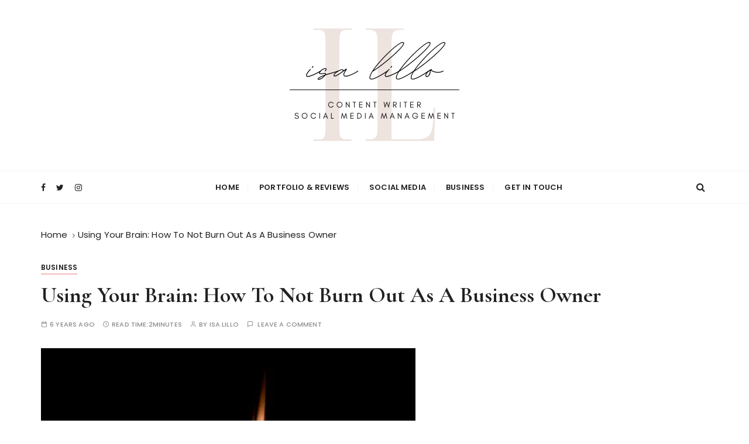

--- FILE ---
content_type: text/html; charset=UTF-8
request_url: https://www.isalillo.com/using-your-brain-how-to-not-burn-out-as-a-business-owner/
body_size: 14477
content:
<!doctype html>
<html lang="en-GB">
<head>
	<meta charset="UTF-8">
	<meta name="viewport" content="width=device-width, initial-scale=1">
	<link rel="profile" href="https://gmpg.org/xfn/11">
	<meta name="verify-admitad" content="e7b6ea5179" />
	<meta name='robots' content='index, follow, max-image-preview:large, max-snippet:-1, max-video-preview:-1' />
	<style>img:is([sizes="auto" i], [sizes^="auto," i]) { contain-intrinsic-size: 3000px 1500px }</style>
	<!-- Jetpack Site Verification Tags -->
<meta name="google-site-verification" content="9xg06JtYQySmQP2Iw5yRYFQxmZWfXv0m3eIVWZEZ_k4" />

	<!-- This site is optimized with the Yoast SEO plugin v24.9 - https://yoast.com/wordpress/plugins/seo/ -->
	<title>Using Your Brain: How To Not Burn Out As A Business Owner &#8902; Isa Lillo</title>
	<meta name="description" content="Owning a business is one of the most significant achievements that anyone can have. Let’s look at the ways that you can prevent yourself from burning out as a new business owner." />
	<link rel="canonical" href="https://www.isalillo.com/using-your-brain-how-to-not-burn-out-as-a-business-owner/" />
	<meta property="og:locale" content="en_GB" />
	<meta property="og:type" content="article" />
	<meta property="og:title" content="Using Your Brain: How To Not Burn Out As A Business Owner &#8902; Isa Lillo" />
	<meta property="og:description" content="Owning a business is one of the most significant achievements that anyone can have. Let’s look at the ways that you can prevent yourself from burning out as a new business owner." />
	<meta property="og:url" content="https://www.isalillo.com/using-your-brain-how-to-not-burn-out-as-a-business-owner/" />
	<meta property="og:site_name" content="Isa Lillo" />
	<meta property="article:published_time" content="2019-12-17T13:30:06+00:00" />
	<meta property="article:modified_time" content="2019-12-17T13:30:14+00:00" />
	<meta property="og:image" content="https://i0.wp.com/www.isalillo.com/wp-content/uploads/2019/12/wood-fire-hot-glow-21462.jpg?fit=640%2C444&ssl=1" />
	<meta property="og:image:width" content="640" />
	<meta property="og:image:height" content="444" />
	<meta property="og:image:type" content="image/jpeg" />
	<meta name="author" content="Isa Lillo" />
	<meta name="twitter:card" content="summary_large_image" />
	<meta name="twitter:label1" content="Written by" />
	<meta name="twitter:data1" content="Isa Lillo" />
	<meta name="twitter:label2" content="Estimated reading time" />
	<meta name="twitter:data2" content="3 minutes" />
	<script type="application/ld+json" class="yoast-schema-graph">{"@context":"https://schema.org","@graph":[{"@type":"Article","@id":"https://www.isalillo.com/using-your-brain-how-to-not-burn-out-as-a-business-owner/#article","isPartOf":{"@id":"https://www.isalillo.com/using-your-brain-how-to-not-burn-out-as-a-business-owner/"},"author":{"name":"Isa Lillo","@id":"https://www.isalillo.com/#/schema/person/fa40ef0e938e88dfdc5f95dab92546bc"},"headline":"Using Your Brain: How To Not Burn Out As A Business Owner","datePublished":"2019-12-17T13:30:06+00:00","dateModified":"2019-12-17T13:30:14+00:00","mainEntityOfPage":{"@id":"https://www.isalillo.com/using-your-brain-how-to-not-burn-out-as-a-business-owner/"},"wordCount":546,"commentCount":0,"publisher":{"@id":"https://www.isalillo.com/#/schema/person/fa40ef0e938e88dfdc5f95dab92546bc"},"image":{"@id":"https://www.isalillo.com/using-your-brain-how-to-not-burn-out-as-a-business-owner/#primaryimage"},"thumbnailUrl":"https://i0.wp.com/www.isalillo.com/wp-content/uploads/2019/12/wood-fire-hot-glow-21462.jpg?fit=640%2C444&ssl=1","articleSection":["Business"],"inLanguage":"en-GB","potentialAction":[{"@type":"CommentAction","name":"Comment","target":["https://www.isalillo.com/using-your-brain-how-to-not-burn-out-as-a-business-owner/#respond"]}]},{"@type":"WebPage","@id":"https://www.isalillo.com/using-your-brain-how-to-not-burn-out-as-a-business-owner/","url":"https://www.isalillo.com/using-your-brain-how-to-not-burn-out-as-a-business-owner/","name":"Using Your Brain: How To Not Burn Out As A Business Owner &#8902; Isa Lillo","isPartOf":{"@id":"https://www.isalillo.com/#website"},"primaryImageOfPage":{"@id":"https://www.isalillo.com/using-your-brain-how-to-not-burn-out-as-a-business-owner/#primaryimage"},"image":{"@id":"https://www.isalillo.com/using-your-brain-how-to-not-burn-out-as-a-business-owner/#primaryimage"},"thumbnailUrl":"https://i0.wp.com/www.isalillo.com/wp-content/uploads/2019/12/wood-fire-hot-glow-21462.jpg?fit=640%2C444&ssl=1","datePublished":"2019-12-17T13:30:06+00:00","dateModified":"2019-12-17T13:30:14+00:00","description":"Owning a business is one of the most significant achievements that anyone can have. Let’s look at the ways that you can prevent yourself from burning out as a new business owner.","breadcrumb":{"@id":"https://www.isalillo.com/using-your-brain-how-to-not-burn-out-as-a-business-owner/#breadcrumb"},"inLanguage":"en-GB","potentialAction":[{"@type":"ReadAction","target":["https://www.isalillo.com/using-your-brain-how-to-not-burn-out-as-a-business-owner/"]}]},{"@type":"ImageObject","inLanguage":"en-GB","@id":"https://www.isalillo.com/using-your-brain-how-to-not-burn-out-as-a-business-owner/#primaryimage","url":"https://i0.wp.com/www.isalillo.com/wp-content/uploads/2019/12/wood-fire-hot-glow-21462.jpg?fit=640%2C444&ssl=1","contentUrl":"https://i0.wp.com/www.isalillo.com/wp-content/uploads/2019/12/wood-fire-hot-glow-21462.jpg?fit=640%2C444&ssl=1","width":640,"height":444},{"@type":"BreadcrumbList","@id":"https://www.isalillo.com/using-your-brain-how-to-not-burn-out-as-a-business-owner/#breadcrumb","itemListElement":[{"@type":"ListItem","position":1,"name":"Home","item":"https://www.isalillo.com/"},{"@type":"ListItem","position":2,"name":"Blog","item":"https://www.isalillo.com/blog/"},{"@type":"ListItem","position":3,"name":"Using Your Brain: How To Not Burn Out As A Business Owner"}]},{"@type":"WebSite","@id":"https://www.isalillo.com/#website","url":"https://www.isalillo.com/","name":"Isa Lillo","description":"SEO, Social Media Marketing, Business &amp; much more...","publisher":{"@id":"https://www.isalillo.com/#/schema/person/fa40ef0e938e88dfdc5f95dab92546bc"},"potentialAction":[{"@type":"SearchAction","target":{"@type":"EntryPoint","urlTemplate":"https://www.isalillo.com/?s={search_term_string}"},"query-input":{"@type":"PropertyValueSpecification","valueRequired":true,"valueName":"search_term_string"}}],"inLanguage":"en-GB"},{"@type":["Person","Organization"],"@id":"https://www.isalillo.com/#/schema/person/fa40ef0e938e88dfdc5f95dab92546bc","name":"Isa Lillo","image":{"@type":"ImageObject","inLanguage":"en-GB","@id":"https://www.isalillo.com/#/schema/person/image/","url":"https://i0.wp.com/www.isalillo.com/wp-content/uploads/2023/02/cropped-logo-isa-lillo.png?fit=500%2C252&ssl=1","contentUrl":"https://i0.wp.com/www.isalillo.com/wp-content/uploads/2023/02/cropped-logo-isa-lillo.png?fit=500%2C252&ssl=1","width":500,"height":252,"caption":"Isa Lillo"},"logo":{"@id":"https://www.isalillo.com/#/schema/person/image/"},"description":"Hello!"}]}</script>
	<!-- / Yoast SEO plugin. -->


<link rel='dns-prefetch' href='//secure.gravatar.com' />
<link rel='dns-prefetch' href='//stats.wp.com' />
<link rel='dns-prefetch' href='//fonts.googleapis.com' />
<link rel='dns-prefetch' href='//v0.wordpress.com' />
<link rel='preconnect' href='//i0.wp.com' />
<link rel='preconnect' href='//c0.wp.com' />
<link rel="alternate" type="application/rss+xml" title="Isa Lillo &raquo; Feed" href="https://www.isalillo.com/feed/" />
<link rel="alternate" type="application/rss+xml" title="Isa Lillo &raquo; Comments Feed" href="https://www.isalillo.com/comments/feed/" />
<link rel="alternate" type="application/rss+xml" title="Isa Lillo &raquo; Using Your Brain: How To Not Burn Out As A Business Owner Comments Feed" href="https://www.isalillo.com/using-your-brain-how-to-not-burn-out-as-a-business-owner/feed/" />
<script type="text/javascript">
/* <![CDATA[ */
window._wpemojiSettings = {"baseUrl":"https:\/\/s.w.org\/images\/core\/emoji\/15.0.3\/72x72\/","ext":".png","svgUrl":"https:\/\/s.w.org\/images\/core\/emoji\/15.0.3\/svg\/","svgExt":".svg","source":{"concatemoji":"https:\/\/www.isalillo.com\/wp-includes\/js\/wp-emoji-release.min.js?ver=6.7.1"}};
/*! This file is auto-generated */
!function(i,n){var o,s,e;function c(e){try{var t={supportTests:e,timestamp:(new Date).valueOf()};sessionStorage.setItem(o,JSON.stringify(t))}catch(e){}}function p(e,t,n){e.clearRect(0,0,e.canvas.width,e.canvas.height),e.fillText(t,0,0);var t=new Uint32Array(e.getImageData(0,0,e.canvas.width,e.canvas.height).data),r=(e.clearRect(0,0,e.canvas.width,e.canvas.height),e.fillText(n,0,0),new Uint32Array(e.getImageData(0,0,e.canvas.width,e.canvas.height).data));return t.every(function(e,t){return e===r[t]})}function u(e,t,n){switch(t){case"flag":return n(e,"\ud83c\udff3\ufe0f\u200d\u26a7\ufe0f","\ud83c\udff3\ufe0f\u200b\u26a7\ufe0f")?!1:!n(e,"\ud83c\uddfa\ud83c\uddf3","\ud83c\uddfa\u200b\ud83c\uddf3")&&!n(e,"\ud83c\udff4\udb40\udc67\udb40\udc62\udb40\udc65\udb40\udc6e\udb40\udc67\udb40\udc7f","\ud83c\udff4\u200b\udb40\udc67\u200b\udb40\udc62\u200b\udb40\udc65\u200b\udb40\udc6e\u200b\udb40\udc67\u200b\udb40\udc7f");case"emoji":return!n(e,"\ud83d\udc26\u200d\u2b1b","\ud83d\udc26\u200b\u2b1b")}return!1}function f(e,t,n){var r="undefined"!=typeof WorkerGlobalScope&&self instanceof WorkerGlobalScope?new OffscreenCanvas(300,150):i.createElement("canvas"),a=r.getContext("2d",{willReadFrequently:!0}),o=(a.textBaseline="top",a.font="600 32px Arial",{});return e.forEach(function(e){o[e]=t(a,e,n)}),o}function t(e){var t=i.createElement("script");t.src=e,t.defer=!0,i.head.appendChild(t)}"undefined"!=typeof Promise&&(o="wpEmojiSettingsSupports",s=["flag","emoji"],n.supports={everything:!0,everythingExceptFlag:!0},e=new Promise(function(e){i.addEventListener("DOMContentLoaded",e,{once:!0})}),new Promise(function(t){var n=function(){try{var e=JSON.parse(sessionStorage.getItem(o));if("object"==typeof e&&"number"==typeof e.timestamp&&(new Date).valueOf()<e.timestamp+604800&&"object"==typeof e.supportTests)return e.supportTests}catch(e){}return null}();if(!n){if("undefined"!=typeof Worker&&"undefined"!=typeof OffscreenCanvas&&"undefined"!=typeof URL&&URL.createObjectURL&&"undefined"!=typeof Blob)try{var e="postMessage("+f.toString()+"("+[JSON.stringify(s),u.toString(),p.toString()].join(",")+"));",r=new Blob([e],{type:"text/javascript"}),a=new Worker(URL.createObjectURL(r),{name:"wpTestEmojiSupports"});return void(a.onmessage=function(e){c(n=e.data),a.terminate(),t(n)})}catch(e){}c(n=f(s,u,p))}t(n)}).then(function(e){for(var t in e)n.supports[t]=e[t],n.supports.everything=n.supports.everything&&n.supports[t],"flag"!==t&&(n.supports.everythingExceptFlag=n.supports.everythingExceptFlag&&n.supports[t]);n.supports.everythingExceptFlag=n.supports.everythingExceptFlag&&!n.supports.flag,n.DOMReady=!1,n.readyCallback=function(){n.DOMReady=!0}}).then(function(){return e}).then(function(){var e;n.supports.everything||(n.readyCallback(),(e=n.source||{}).concatemoji?t(e.concatemoji):e.wpemoji&&e.twemoji&&(t(e.twemoji),t(e.wpemoji)))}))}((window,document),window._wpemojiSettings);
/* ]]> */
</script>
<style id='wp-emoji-styles-inline-css' type='text/css'>

	img.wp-smiley, img.emoji {
		display: inline !important;
		border: none !important;
		box-shadow: none !important;
		height: 1em !important;
		width: 1em !important;
		margin: 0 0.07em !important;
		vertical-align: -0.1em !important;
		background: none !important;
		padding: 0 !important;
	}
</style>
<link rel='stylesheet' id='wp-block-library-css' href='https://c0.wp.com/c/6.7.1/wp-includes/css/dist/block-library/style.min.css' type='text/css' media='all' />
<style id='wp-block-library-theme-inline-css' type='text/css'>
.wp-block-audio :where(figcaption){color:#555;font-size:13px;text-align:center}.is-dark-theme .wp-block-audio :where(figcaption){color:#ffffffa6}.wp-block-audio{margin:0 0 1em}.wp-block-code{border:1px solid #ccc;border-radius:4px;font-family:Menlo,Consolas,monaco,monospace;padding:.8em 1em}.wp-block-embed :where(figcaption){color:#555;font-size:13px;text-align:center}.is-dark-theme .wp-block-embed :where(figcaption){color:#ffffffa6}.wp-block-embed{margin:0 0 1em}.blocks-gallery-caption{color:#555;font-size:13px;text-align:center}.is-dark-theme .blocks-gallery-caption{color:#ffffffa6}:root :where(.wp-block-image figcaption){color:#555;font-size:13px;text-align:center}.is-dark-theme :root :where(.wp-block-image figcaption){color:#ffffffa6}.wp-block-image{margin:0 0 1em}.wp-block-pullquote{border-bottom:4px solid;border-top:4px solid;color:currentColor;margin-bottom:1.75em}.wp-block-pullquote cite,.wp-block-pullquote footer,.wp-block-pullquote__citation{color:currentColor;font-size:.8125em;font-style:normal;text-transform:uppercase}.wp-block-quote{border-left:.25em solid;margin:0 0 1.75em;padding-left:1em}.wp-block-quote cite,.wp-block-quote footer{color:currentColor;font-size:.8125em;font-style:normal;position:relative}.wp-block-quote:where(.has-text-align-right){border-left:none;border-right:.25em solid;padding-left:0;padding-right:1em}.wp-block-quote:where(.has-text-align-center){border:none;padding-left:0}.wp-block-quote.is-large,.wp-block-quote.is-style-large,.wp-block-quote:where(.is-style-plain){border:none}.wp-block-search .wp-block-search__label{font-weight:700}.wp-block-search__button{border:1px solid #ccc;padding:.375em .625em}:where(.wp-block-group.has-background){padding:1.25em 2.375em}.wp-block-separator.has-css-opacity{opacity:.4}.wp-block-separator{border:none;border-bottom:2px solid;margin-left:auto;margin-right:auto}.wp-block-separator.has-alpha-channel-opacity{opacity:1}.wp-block-separator:not(.is-style-wide):not(.is-style-dots){width:100px}.wp-block-separator.has-background:not(.is-style-dots){border-bottom:none;height:1px}.wp-block-separator.has-background:not(.is-style-wide):not(.is-style-dots){height:2px}.wp-block-table{margin:0 0 1em}.wp-block-table td,.wp-block-table th{word-break:normal}.wp-block-table :where(figcaption){color:#555;font-size:13px;text-align:center}.is-dark-theme .wp-block-table :where(figcaption){color:#ffffffa6}.wp-block-video :where(figcaption){color:#555;font-size:13px;text-align:center}.is-dark-theme .wp-block-video :where(figcaption){color:#ffffffa6}.wp-block-video{margin:0 0 1em}:root :where(.wp-block-template-part.has-background){margin-bottom:0;margin-top:0;padding:1.25em 2.375em}
</style>
<link rel='stylesheet' id='mediaelement-css' href='https://c0.wp.com/c/6.7.1/wp-includes/js/mediaelement/mediaelementplayer-legacy.min.css' type='text/css' media='all' />
<link rel='stylesheet' id='wp-mediaelement-css' href='https://c0.wp.com/c/6.7.1/wp-includes/js/mediaelement/wp-mediaelement.min.css' type='text/css' media='all' />
<style id='jetpack-sharing-buttons-style-inline-css' type='text/css'>
.jetpack-sharing-buttons__services-list{display:flex;flex-direction:row;flex-wrap:wrap;gap:0;list-style-type:none;margin:5px;padding:0}.jetpack-sharing-buttons__services-list.has-small-icon-size{font-size:12px}.jetpack-sharing-buttons__services-list.has-normal-icon-size{font-size:16px}.jetpack-sharing-buttons__services-list.has-large-icon-size{font-size:24px}.jetpack-sharing-buttons__services-list.has-huge-icon-size{font-size:36px}@media print{.jetpack-sharing-buttons__services-list{display:none!important}}.editor-styles-wrapper .wp-block-jetpack-sharing-buttons{gap:0;padding-inline-start:0}ul.jetpack-sharing-buttons__services-list.has-background{padding:1.25em 2.375em}
</style>
<style id='classic-theme-styles-inline-css' type='text/css'>
/*! This file is auto-generated */
.wp-block-button__link{color:#fff;background-color:#32373c;border-radius:9999px;box-shadow:none;text-decoration:none;padding:calc(.667em + 2px) calc(1.333em + 2px);font-size:1.125em}.wp-block-file__button{background:#32373c;color:#fff;text-decoration:none}
</style>
<style id='global-styles-inline-css' type='text/css'>
:root{--wp--preset--aspect-ratio--square: 1;--wp--preset--aspect-ratio--4-3: 4/3;--wp--preset--aspect-ratio--3-4: 3/4;--wp--preset--aspect-ratio--3-2: 3/2;--wp--preset--aspect-ratio--2-3: 2/3;--wp--preset--aspect-ratio--16-9: 16/9;--wp--preset--aspect-ratio--9-16: 9/16;--wp--preset--color--black: #000000;--wp--preset--color--cyan-bluish-gray: #abb8c3;--wp--preset--color--white: #ffffff;--wp--preset--color--pale-pink: #f78da7;--wp--preset--color--vivid-red: #cf2e2e;--wp--preset--color--luminous-vivid-orange: #ff6900;--wp--preset--color--luminous-vivid-amber: #fcb900;--wp--preset--color--light-green-cyan: #7bdcb5;--wp--preset--color--vivid-green-cyan: #00d084;--wp--preset--color--pale-cyan-blue: #8ed1fc;--wp--preset--color--vivid-cyan-blue: #0693e3;--wp--preset--color--vivid-purple: #9b51e0;--wp--preset--gradient--vivid-cyan-blue-to-vivid-purple: linear-gradient(135deg,rgba(6,147,227,1) 0%,rgb(155,81,224) 100%);--wp--preset--gradient--light-green-cyan-to-vivid-green-cyan: linear-gradient(135deg,rgb(122,220,180) 0%,rgb(0,208,130) 100%);--wp--preset--gradient--luminous-vivid-amber-to-luminous-vivid-orange: linear-gradient(135deg,rgba(252,185,0,1) 0%,rgba(255,105,0,1) 100%);--wp--preset--gradient--luminous-vivid-orange-to-vivid-red: linear-gradient(135deg,rgba(255,105,0,1) 0%,rgb(207,46,46) 100%);--wp--preset--gradient--very-light-gray-to-cyan-bluish-gray: linear-gradient(135deg,rgb(238,238,238) 0%,rgb(169,184,195) 100%);--wp--preset--gradient--cool-to-warm-spectrum: linear-gradient(135deg,rgb(74,234,220) 0%,rgb(151,120,209) 20%,rgb(207,42,186) 40%,rgb(238,44,130) 60%,rgb(251,105,98) 80%,rgb(254,248,76) 100%);--wp--preset--gradient--blush-light-purple: linear-gradient(135deg,rgb(255,206,236) 0%,rgb(152,150,240) 100%);--wp--preset--gradient--blush-bordeaux: linear-gradient(135deg,rgb(254,205,165) 0%,rgb(254,45,45) 50%,rgb(107,0,62) 100%);--wp--preset--gradient--luminous-dusk: linear-gradient(135deg,rgb(255,203,112) 0%,rgb(199,81,192) 50%,rgb(65,88,208) 100%);--wp--preset--gradient--pale-ocean: linear-gradient(135deg,rgb(255,245,203) 0%,rgb(182,227,212) 50%,rgb(51,167,181) 100%);--wp--preset--gradient--electric-grass: linear-gradient(135deg,rgb(202,248,128) 0%,rgb(113,206,126) 100%);--wp--preset--gradient--midnight: linear-gradient(135deg,rgb(2,3,129) 0%,rgb(40,116,252) 100%);--wp--preset--font-size--small: 13px;--wp--preset--font-size--medium: 20px;--wp--preset--font-size--large: 36px;--wp--preset--font-size--x-large: 42px;--wp--preset--spacing--20: 0.44rem;--wp--preset--spacing--30: 0.67rem;--wp--preset--spacing--40: 1rem;--wp--preset--spacing--50: 1.5rem;--wp--preset--spacing--60: 2.25rem;--wp--preset--spacing--70: 3.38rem;--wp--preset--spacing--80: 5.06rem;--wp--preset--shadow--natural: 6px 6px 9px rgba(0, 0, 0, 0.2);--wp--preset--shadow--deep: 12px 12px 50px rgba(0, 0, 0, 0.4);--wp--preset--shadow--sharp: 6px 6px 0px rgba(0, 0, 0, 0.2);--wp--preset--shadow--outlined: 6px 6px 0px -3px rgba(255, 255, 255, 1), 6px 6px rgba(0, 0, 0, 1);--wp--preset--shadow--crisp: 6px 6px 0px rgba(0, 0, 0, 1);}:where(.is-layout-flex){gap: 0.5em;}:where(.is-layout-grid){gap: 0.5em;}body .is-layout-flex{display: flex;}.is-layout-flex{flex-wrap: wrap;align-items: center;}.is-layout-flex > :is(*, div){margin: 0;}body .is-layout-grid{display: grid;}.is-layout-grid > :is(*, div){margin: 0;}:where(.wp-block-columns.is-layout-flex){gap: 2em;}:where(.wp-block-columns.is-layout-grid){gap: 2em;}:where(.wp-block-post-template.is-layout-flex){gap: 1.25em;}:where(.wp-block-post-template.is-layout-grid){gap: 1.25em;}.has-black-color{color: var(--wp--preset--color--black) !important;}.has-cyan-bluish-gray-color{color: var(--wp--preset--color--cyan-bluish-gray) !important;}.has-white-color{color: var(--wp--preset--color--white) !important;}.has-pale-pink-color{color: var(--wp--preset--color--pale-pink) !important;}.has-vivid-red-color{color: var(--wp--preset--color--vivid-red) !important;}.has-luminous-vivid-orange-color{color: var(--wp--preset--color--luminous-vivid-orange) !important;}.has-luminous-vivid-amber-color{color: var(--wp--preset--color--luminous-vivid-amber) !important;}.has-light-green-cyan-color{color: var(--wp--preset--color--light-green-cyan) !important;}.has-vivid-green-cyan-color{color: var(--wp--preset--color--vivid-green-cyan) !important;}.has-pale-cyan-blue-color{color: var(--wp--preset--color--pale-cyan-blue) !important;}.has-vivid-cyan-blue-color{color: var(--wp--preset--color--vivid-cyan-blue) !important;}.has-vivid-purple-color{color: var(--wp--preset--color--vivid-purple) !important;}.has-black-background-color{background-color: var(--wp--preset--color--black) !important;}.has-cyan-bluish-gray-background-color{background-color: var(--wp--preset--color--cyan-bluish-gray) !important;}.has-white-background-color{background-color: var(--wp--preset--color--white) !important;}.has-pale-pink-background-color{background-color: var(--wp--preset--color--pale-pink) !important;}.has-vivid-red-background-color{background-color: var(--wp--preset--color--vivid-red) !important;}.has-luminous-vivid-orange-background-color{background-color: var(--wp--preset--color--luminous-vivid-orange) !important;}.has-luminous-vivid-amber-background-color{background-color: var(--wp--preset--color--luminous-vivid-amber) !important;}.has-light-green-cyan-background-color{background-color: var(--wp--preset--color--light-green-cyan) !important;}.has-vivid-green-cyan-background-color{background-color: var(--wp--preset--color--vivid-green-cyan) !important;}.has-pale-cyan-blue-background-color{background-color: var(--wp--preset--color--pale-cyan-blue) !important;}.has-vivid-cyan-blue-background-color{background-color: var(--wp--preset--color--vivid-cyan-blue) !important;}.has-vivid-purple-background-color{background-color: var(--wp--preset--color--vivid-purple) !important;}.has-black-border-color{border-color: var(--wp--preset--color--black) !important;}.has-cyan-bluish-gray-border-color{border-color: var(--wp--preset--color--cyan-bluish-gray) !important;}.has-white-border-color{border-color: var(--wp--preset--color--white) !important;}.has-pale-pink-border-color{border-color: var(--wp--preset--color--pale-pink) !important;}.has-vivid-red-border-color{border-color: var(--wp--preset--color--vivid-red) !important;}.has-luminous-vivid-orange-border-color{border-color: var(--wp--preset--color--luminous-vivid-orange) !important;}.has-luminous-vivid-amber-border-color{border-color: var(--wp--preset--color--luminous-vivid-amber) !important;}.has-light-green-cyan-border-color{border-color: var(--wp--preset--color--light-green-cyan) !important;}.has-vivid-green-cyan-border-color{border-color: var(--wp--preset--color--vivid-green-cyan) !important;}.has-pale-cyan-blue-border-color{border-color: var(--wp--preset--color--pale-cyan-blue) !important;}.has-vivid-cyan-blue-border-color{border-color: var(--wp--preset--color--vivid-cyan-blue) !important;}.has-vivid-purple-border-color{border-color: var(--wp--preset--color--vivid-purple) !important;}.has-vivid-cyan-blue-to-vivid-purple-gradient-background{background: var(--wp--preset--gradient--vivid-cyan-blue-to-vivid-purple) !important;}.has-light-green-cyan-to-vivid-green-cyan-gradient-background{background: var(--wp--preset--gradient--light-green-cyan-to-vivid-green-cyan) !important;}.has-luminous-vivid-amber-to-luminous-vivid-orange-gradient-background{background: var(--wp--preset--gradient--luminous-vivid-amber-to-luminous-vivid-orange) !important;}.has-luminous-vivid-orange-to-vivid-red-gradient-background{background: var(--wp--preset--gradient--luminous-vivid-orange-to-vivid-red) !important;}.has-very-light-gray-to-cyan-bluish-gray-gradient-background{background: var(--wp--preset--gradient--very-light-gray-to-cyan-bluish-gray) !important;}.has-cool-to-warm-spectrum-gradient-background{background: var(--wp--preset--gradient--cool-to-warm-spectrum) !important;}.has-blush-light-purple-gradient-background{background: var(--wp--preset--gradient--blush-light-purple) !important;}.has-blush-bordeaux-gradient-background{background: var(--wp--preset--gradient--blush-bordeaux) !important;}.has-luminous-dusk-gradient-background{background: var(--wp--preset--gradient--luminous-dusk) !important;}.has-pale-ocean-gradient-background{background: var(--wp--preset--gradient--pale-ocean) !important;}.has-electric-grass-gradient-background{background: var(--wp--preset--gradient--electric-grass) !important;}.has-midnight-gradient-background{background: var(--wp--preset--gradient--midnight) !important;}.has-small-font-size{font-size: var(--wp--preset--font-size--small) !important;}.has-medium-font-size{font-size: var(--wp--preset--font-size--medium) !important;}.has-large-font-size{font-size: var(--wp--preset--font-size--large) !important;}.has-x-large-font-size{font-size: var(--wp--preset--font-size--x-large) !important;}
:where(.wp-block-post-template.is-layout-flex){gap: 1.25em;}:where(.wp-block-post-template.is-layout-grid){gap: 1.25em;}
:where(.wp-block-columns.is-layout-flex){gap: 2em;}:where(.wp-block-columns.is-layout-grid){gap: 2em;}
:root :where(.wp-block-pullquote){font-size: 1.5em;line-height: 1.6;}
</style>
<link rel='stylesheet' id='contact-form-7-css' href='https://www.isalillo.com/wp-content/plugins/contact-form-7/includes/css/styles.css?ver=5.7.7' type='text/css' media='all' />
<link rel='stylesheet' id='gucherry-blog-style-css' href='https://www.isalillo.com/wp-content/themes/gucherry-blog/style.css?ver=6.7.1' type='text/css' media='all' />
<link rel='stylesheet' id='gucherry-blog-google-fonts-css' href='//fonts.googleapis.com/css?family=Cormorant+Garamond%3A400%2C400i%2C500%2C500i%2C600%2C600i%2C700%2C700i%26display%3Dswap%7CPoppins%3A400%2C400i%2C500%2C600%2C700%2C700i&#038;subset=latin%2Clatin-ext&#038;ver=6.7.1' type='text/css' media='all' />
<link rel='stylesheet' id='gucherry-blog-main-css' href='https://www.isalillo.com/wp-content/themes/gucherry-blog/everestthemes/assets/dist/css/main-style.css?ver=6.7.1' type='text/css' media='all' />
<link rel='stylesheet' id='gucherry-blog-woocommerce-style-css' href='https://www.isalillo.com/wp-content/themes/gucherry-blog/everestthemes/woocommerce/woocommerce.css?ver=6.7.1' type='text/css' media='all' />
<script type="text/javascript" src="https://c0.wp.com/c/6.7.1/wp-includes/js/jquery/jquery.min.js" id="jquery-core-js"></script>
<script type="text/javascript" src="https://c0.wp.com/c/6.7.1/wp-includes/js/jquery/jquery-migrate.min.js" id="jquery-migrate-js"></script>
<link rel="https://api.w.org/" href="https://www.isalillo.com/wp-json/" /><link rel="alternate" title="JSON" type="application/json" href="https://www.isalillo.com/wp-json/wp/v2/posts/3751" /><link rel="EditURI" type="application/rsd+xml" title="RSD" href="https://www.isalillo.com/xmlrpc.php?rsd" />
<link rel='shortlink' href='https://wp.me/p9T9vP-Yv' />
<link rel="alternate" title="oEmbed (JSON)" type="application/json+oembed" href="https://www.isalillo.com/wp-json/oembed/1.0/embed?url=https%3A%2F%2Fwww.isalillo.com%2Fusing-your-brain-how-to-not-burn-out-as-a-business-owner%2F" />
<link rel="alternate" title="oEmbed (XML)" type="text/xml+oembed" href="https://www.isalillo.com/wp-json/oembed/1.0/embed?url=https%3A%2F%2Fwww.isalillo.com%2Fusing-your-brain-how-to-not-burn-out-as-a-business-owner%2F&#038;format=xml" />
<script type="text/javascript">
(function(url){
	if(/(?:Chrome\/26\.0\.1410\.63 Safari\/537\.31|WordfenceTestMonBot)/.test(navigator.userAgent)){ return; }
	var addEvent = function(evt, handler) {
		if (window.addEventListener) {
			document.addEventListener(evt, handler, false);
		} else if (window.attachEvent) {
			document.attachEvent('on' + evt, handler);
		}
	};
	var removeEvent = function(evt, handler) {
		if (window.removeEventListener) {
			document.removeEventListener(evt, handler, false);
		} else if (window.detachEvent) {
			document.detachEvent('on' + evt, handler);
		}
	};
	var evts = 'contextmenu dblclick drag dragend dragenter dragleave dragover dragstart drop keydown keypress keyup mousedown mousemove mouseout mouseover mouseup mousewheel scroll'.split(' ');
	var logHuman = function() {
		if (window.wfLogHumanRan) { return; }
		window.wfLogHumanRan = true;
		var wfscr = document.createElement('script');
		wfscr.type = 'text/javascript';
		wfscr.async = true;
		wfscr.src = url + '&r=' + Math.random();
		(document.getElementsByTagName('head')[0]||document.getElementsByTagName('body')[0]).appendChild(wfscr);
		for (var i = 0; i < evts.length; i++) {
			removeEvent(evts[i], logHuman);
		}
	};
	for (var i = 0; i < evts.length; i++) {
		addEvent(evts[i], logHuman);
	}
})('//www.isalillo.com/?wordfence_lh=1&hid=1D74029481626C3A6DB3B27C2B044B6E');
</script>	<style>img#wpstats{display:none}</style>
		    <style type="text/css">  
       
        q,
        h1,
        h2,
        h3,
        h4,
        h5,
        h6, 
        .h1,
        .h2,
        .h3,
        .h4,
        .h5,
        .h6,
        blockquote,
        .site-title {

                        font-family: Cormorant Garamond;
                    }
            h1,
        h2,
        h3,
        h4,
        h5,
        h6, 
        .h1,
        .h2,
        .h3,
        .h4,
        .h5,
        .h6
        {
                    line-height: 1.1;
                    }
    
    </style>
        
    		<style type="text/css">
					.site-title,
			.site-description {
				position: absolute;
				clip: rect(1px, 1px, 1px, 1px);
			}
				</style>
		</head>

<body class="post-template-default single single-post postid-3751 single-format-standard wp-custom-logo wp-embed-responsive no-sidebar">
	<div class="page-wrap">
	   <a class="skip-link screen-reader-text" href="#content">Skip to content</a>
		<header class="mastheader gc-header-s1">
			<div class="header-inner">
			   					<div class="gc-logo-block">
										<div class="gc-container">
						<div class="site-identity">
						<a href="https://www.isalillo.com/" class="custom-logo-link" rel="home"><img width="500" height="252" src="https://i0.wp.com/www.isalillo.com/wp-content/uploads/2023/02/cropped-logo-isa-lillo.png?fit=500%2C252&amp;ssl=1" class="custom-logo" alt="isa lillo content writer and social media services for small businesses in Uk and worldwide" decoding="async" fetchpriority="high" srcset="https://i0.wp.com/www.isalillo.com/wp-content/uploads/2023/02/cropped-logo-isa-lillo.png?w=500&amp;ssl=1 500w, https://i0.wp.com/www.isalillo.com/wp-content/uploads/2023/02/cropped-logo-isa-lillo.png?resize=300%2C151&amp;ssl=1 300w" sizes="(max-width: 500px) 100vw, 500px" data-attachment-id="5687" data-permalink="https://www.isalillo.com/isa-lillo-content-writer-and-social-media-services-for-small-businesses-in-uk-and-worldwide/" data-orig-file="https://i0.wp.com/www.isalillo.com/wp-content/uploads/2023/02/cropped-logo-isa-lillo.png?fit=500%2C252&amp;ssl=1" data-orig-size="500,252" data-comments-opened="1" data-image-meta="{&quot;aperture&quot;:&quot;0&quot;,&quot;credit&quot;:&quot;&quot;,&quot;camera&quot;:&quot;&quot;,&quot;caption&quot;:&quot;&quot;,&quot;created_timestamp&quot;:&quot;0&quot;,&quot;copyright&quot;:&quot;&quot;,&quot;focal_length&quot;:&quot;0&quot;,&quot;iso&quot;:&quot;0&quot;,&quot;shutter_speed&quot;:&quot;0&quot;,&quot;title&quot;:&quot;&quot;,&quot;orientation&quot;:&quot;0&quot;}" data-image-title="isa lillo content writer and social media services for small businesses in Uk and worldwide" data-image-description="&lt;p&gt;isa lillo content writer and social media services for small businesses in Uk and worldwide&lt;/p&gt;
" data-image-caption="&lt;p&gt;isa lillo content writer and social media services for small businesses in Uk and worldwide&lt;/p&gt;
" data-medium-file="https://i0.wp.com/www.isalillo.com/wp-content/uploads/2023/02/cropped-logo-isa-lillo.png?fit=300%2C151&amp;ssl=1" data-large-file="https://i0.wp.com/www.isalillo.com/wp-content/uploads/2023/02/cropped-logo-isa-lillo.png?fit=500%2C252&amp;ssl=1" /></a>							<span class="site-title"><a href="https://www.isalillo.com/" rel="home">Isa Lillo</a></span>
													<p class="site-description">SEO, Social Media Marketing, Business &amp; much more&#8230;</p>
												</div><!-- // site-identity -->
					</div><!-- // gc-container -->
				</div><!-- // gc-logo-block -->
				<div class="bottom-header">
					<div class="gc-container">
						<div class="gc-row">
							<div class="gc-col left">
								<div class="social-icons">
									<ul>
										                <li>
                    <a href="https://www.facebook.com/isalillo.contentwriter.socialmediamanagement">
                        <i class="fa fa-facebook" aria-hidden="true"></i>
                    </a>
                </li>
                                <li>
                    <a href="https://twitter.com/IsaLillo1">
                        <i class="fa fa-twitter" aria-hidden="true"></i>
                    </a>
                </li>
                                <li>
                    <a href="https://www.instagram.com/isalillo_socialmediamanagement/">
                        <i class="fa fa-instagram" aria-hidden="true"></i>
                    </a>
                </li>
                									</ul>
								</div><!-- // social-icons -->
							</div><!-- // gc-col -->
							<div class="gc-col center">
								<div class="primary-navigation-wrap">
									<div class="menu-toggle">
										<span class="hamburger-bar"></span>
										<span class="hamburger-bar"></span>
										<span class="hamburger-bar"></span>
									</div><!-- .menu-toggle -->
									<nav id="site-navigation" class="site-navigation">
										<ul id="menu-main-menu" class="primary-menu"><li id="menu-item-586" class="menu-item menu-item-type-custom menu-item-object-custom menu-item-home menu-item-586"><a href="https://www.isalillo.com">Home</a></li>
<li id="menu-item-5681" class="menu-item menu-item-type-post_type menu-item-object-page menu-item-5681"><a href="https://www.isalillo.com/portfolio-and-reviews/">Portfolio &#038; Reviews</a></li>
<li id="menu-item-5639" class="menu-item menu-item-type-taxonomy menu-item-object-category menu-item-has-children menu-item-5639"><a href="https://www.isalillo.com/category/social-media/">Social Media</a>
<ul class="sub-menu">
	<li id="menu-item-4552" class="menu-item menu-item-type-taxonomy menu-item-object-category menu-item-4552"><a href="https://www.isalillo.com/category/social-media/pinterest/">Pinterest</a></li>
	<li id="menu-item-5683" class="menu-item menu-item-type-taxonomy menu-item-object-category menu-item-5683"><a href="https://www.isalillo.com/category/social-media/facebook/">Facebook</a></li>
	<li id="menu-item-5684" class="menu-item menu-item-type-taxonomy menu-item-object-category menu-item-5684"><a href="https://www.isalillo.com/category/social-media/twitter/">Twitter</a></li>
	<li id="menu-item-5685" class="menu-item menu-item-type-taxonomy menu-item-object-category menu-item-5685"><a href="https://www.isalillo.com/category/social-media/instagram/">Instagram</a></li>
</ul>
</li>
<li id="menu-item-3004" class="menu-item menu-item-type-taxonomy menu-item-object-category current-post-ancestor current-menu-parent current-post-parent menu-item-3004"><a href="https://www.isalillo.com/category/business/">Business</a></li>
<li id="menu-item-836" class="menu-item menu-item-type-post_type menu-item-object-page menu-item-has-children menu-item-836"><a href="https://www.isalillo.com/contact/">Get in touch</a>
<ul class="sub-menu">
	<li id="menu-item-980" class="menu-item menu-item-type-post_type menu-item-object-page menu-item-980"><a href="https://www.isalillo.com/about-isa/">About</a></li>
	<li id="menu-item-975" class="menu-item menu-item-type-post_type menu-item-object-page menu-item-975"><a href="https://www.isalillo.com/about-isa/disclosure-policy/">Disclosure and Privacy Policy</a></li>
</ul>
</li>
</ul>									</nav>
								</div><!-- // primary-navigation-wrap -->
							</div><!-- // gc-col -->
							<div class="gc-col right">
							   								<button class="search-trigger"><i class="fa fa-search" aria-hidden="true"></i></button>
																</div><!-- // gc-col -->
						</div><!-- // gc-row -->
					</div><!-- // gc-container -->
				</div><!-- // bottom-header -->
			</div><!-- // header-inner -->
		</header><!-- // mastheader gc-header-s1 -->
		<div class="search-overlay-holder">
			<div class="gc-container">
				<div class="search-wrapper">
						<form role="search" method="get" id="searchform" class="search-form" action="https://www.isalillo.com/" >
    <label>
        <span class="screen-reader-text">Search for:</span>
        <input type="search" class="search-field" placeholder="Type keywords &amp; press Enter" value="" name="s" />
    </label>
    
    <button type="submit" class="search-submit"><i class="fa fa-search" aria-hidden="true">
    </i></button>
    </form>					<div class="form-close">
						<svg width="20" height="20" class="close-search-overlay">
							<line y2="100%" x2="0" y1="0" x1="100%" stroke-width="1.1" stroke="#000"></line>
							<line y2="100%" x2="100%" y1="0%" x1="0%" stroke-width="1.1" stroke="#000"></line>
						</svg>
					</div>
				</div>
			</div><!-- // gc-container -->
		</div><!-- // search-overlay-holder -->
		<div class="site-overlay"></div>
		
	<section class="main-content-area-wrap">
        <div class="single-page-wrap">
            <div class="single-page-s1 layout-tweak">
                <div class="gc-container">
                     			<div class="gc-breadcrumb">
                <div class="breadcrumb-entry">
                    <nav aria-label="Breadcrumbs" class="site-breadcrumbs clrbreadcrumbs" itemprop="breadcrumb"><ul class="trail-items" itemscope itemtype="http://schema.org/BreadcrumbList"><meta name="numberOfItems" content="2" /><meta name="itemListOrder" content="Ascending" /><li class="trail-item trail-begin" itemprop="itemListElement" itemscope itemtype="https://schema.org/ListItem"><a href="https://www.isalillo.com" rel="home" aria-label="Home" itemtype="https://schema.org/Thing" itemprop="item"><span itemprop="name">Home</span></a><span class="breadcrumb-sep"></span><meta content="1" itemprop="position" /></li><li class="trail-item trail-end" itemprop="itemListElement" itemscope itemtype="https://schema.org/ListItem"><a href="https://www.isalillo.com/using-your-brain-how-to-not-burn-out-as-a-business-owner/" itemtype="https://schema.org/Thing" itemprop="item"><span itemprop="name">Using Your Brain: How To Not Burn Out As A Business Owner</span></a><meta content="2" itemprop="position" /></li></ul></nav>                </div><!-- // breadcrumb-entry -->
            </div><!-- // gc-breadcrumb -->
 			                    <div id="primary" class="content-area">
                        <main class="site-main">
                            <div class="single-page-inner">
                                <div class="row">
                                                                       <div class="col-12">
                                        
<div id="post-3751" class="single-page-entry">
        <div class="entry-cats"><ul class="post-categories">
	<li><a href="https://www.isalillo.com/category/business/" rel="category tag">Business</a></li></ul></div>    <div class="page-title">
        <h1>Using Your Brain: How To Not Burn Out As A Business Owner</h1>
    </div><!-- // page-ttile -->
    <div class="entry-metas">
        <ul>
            <li class="posted-time"><span>6 years ago</span></li>            <li class="read-time">Read Time:<span>2minutes</span></li>            <li class="author">by <span class="author vcard"><a class="url fn n" href="https://www.isalillo.com/author/isab-lillo/">Isa Lillo</a></span></li>                    		<li class="comment">
        			<a href="https://www.isalillo.com/using-your-brain-how-to-not-burn-out-as-a-business-owner/">
        				Leave a comment        			</a>
        		</li>
	          	        </ul>
    </div><!-- // entry-metas -->
    
			<figure class="thumb featured-image">
				<img width="640" height="444" src="https://i0.wp.com/www.isalillo.com/wp-content/uploads/2019/12/wood-fire-hot-glow-21462.jpg?fit=640%2C444&amp;ssl=1" class="attachment-full size-full wp-post-image" alt="Using Your Brain: How To Not Burn Out As A Business Owner" decoding="async" srcset="https://i0.wp.com/www.isalillo.com/wp-content/uploads/2019/12/wood-fire-hot-glow-21462.jpg?w=640&amp;ssl=1 640w, https://i0.wp.com/www.isalillo.com/wp-content/uploads/2019/12/wood-fire-hot-glow-21462.jpg?resize=300%2C208&amp;ssl=1 300w" sizes="(max-width: 640px) 100vw, 640px" data-attachment-id="3752" data-permalink="https://www.isalillo.com/using-your-brain-how-to-not-burn-out-as-a-business-owner/wood-fire-hot-glow-21462/" data-orig-file="https://i0.wp.com/www.isalillo.com/wp-content/uploads/2019/12/wood-fire-hot-glow-21462.jpg?fit=640%2C444&amp;ssl=1" data-orig-size="640,444" data-comments-opened="1" data-image-meta="{&quot;aperture&quot;:&quot;0&quot;,&quot;credit&quot;:&quot;&quot;,&quot;camera&quot;:&quot;&quot;,&quot;caption&quot;:&quot;&quot;,&quot;created_timestamp&quot;:&quot;0&quot;,&quot;copyright&quot;:&quot;&quot;,&quot;focal_length&quot;:&quot;0&quot;,&quot;iso&quot;:&quot;0&quot;,&quot;shutter_speed&quot;:&quot;0&quot;,&quot;title&quot;:&quot;&quot;,&quot;orientation&quot;:&quot;0&quot;}" data-image-title="wood-fire-hot-glow-21462" data-image-description="" data-image-caption="" data-medium-file="https://i0.wp.com/www.isalillo.com/wp-content/uploads/2019/12/wood-fire-hot-glow-21462.jpg?fit=300%2C208&amp;ssl=1" data-large-file="https://i0.wp.com/www.isalillo.com/wp-content/uploads/2019/12/wood-fire-hot-glow-21462.jpg?fit=640%2C444&amp;ssl=1" />			</figure><!-- // thumb featured-image -->

		    <div class="single-page-content-area">
               <div class="editor-entry dropcap">
            
<p>Owning a business is quite possibly one of the most significant achievements that anyone can have in life. It’s the moment when you know you’ve arrived, and you’ve established yourself as someone who is making changes for other people for the better. The thing is, running a business is hard!</p>



<p><br>When you first <a href="https://www.isalillo.com/kick-starting-your-at-home-busines-the-essential-guide/">start out on your own</a>, you are literally on your own. You may be setting up a small business from your laptop in your house, and you may be doing it alongside your current job, but you’re by yourself from day one. It’s not until you establish yourself as a business that you can genuinely drive growth and bring in more people. Right now, you’re wearing all the business hats &#8211; and this can lead to burnout. </p>



<p>Trying to avoid burnout is the number one priority for many business owners. It’s not easy to need to recover from opening your own business when it’s the exact thing that is making life harder. Instead, you have to be aware of it and do what you can to avoid it. With that in mind, let’s look at the ways that you can prevent yourself from burning out as a new business owner.<br></p>



<ol class="wp-block-list"><li>Outsource everything and anything that you can &#8211; budget pending, of course. You’re a leader, an entrepreneur. You know how to bring people in, but that doesn&#8217;t mean that you know how to run your IT center or accounting. Companies like<a href="https://www.mneaccounting.co.uk/xero-accountant/"> MNEAccounting.com</a> are the ones to turn to for that. Having an external agency run your finances, manage your invoices and pay you is going to take a huge weight off. This doesn&#8217;t mean you shouldn&#8217;t learn the basics; it just means you’re aware you need expert help!</li><li>Impose some limits on yourself from day one. You’re running a business which means you’ll work a lot of hours, but that doesn&#8217;t mean you shouldn&#8217;t schedule in your meals or time to sleep. It would help if you planned in your personal care as quickly as you would a client meeting. Those hourly slots for yourself may not make you any money, but you can’t make money if you’re burnt out!</li><li><a href="https://ezinearticles.com/?Why-You-Should-Take-a-Management-Training-Course&amp;id=2583840">Take management courses</a> and self-learning courses when you can. Learning how to manage a business &#8211; as well as your own time &#8211; is going to go a long way to ensuring that you don’t burn out during your time as an owner. Once you know how to balance your time correctly, you’ll notice how much more comfortable work feels.</li><li>Don’t pass the blame. When things go wrong, look at number one first. Why did they go wrong? What could you do for next time to avoid them ever going wrong again? These questions are essential, and they will help you to learn how to be accountable to yourself.</li></ol>



<p>Running a business is going to challenge you in so many ways. Listen to your instincts and recognize when you need help. Once you know it, you’ll know how to ask for it, and you’ll never worry about burn out again.<br></p>
        </div><!-- // editor-entry -->
                <div class="post-navigation">
            <div class="nav-links">
                              <div class="nav-previous">
                    <span>Prev post</span>
                    <a href="https://www.isalillo.com/challenges-in-logistics-key-questions-you-must-ask/">Challenges In Logistics: Key Questions You Must Ask</a>
                </div>
                                <div class="nav-next">
                    <span>References</span>
                    <a href="https://www.isalillo.com/how-businesses-may-wish-to-express-their-success/">How Businesses May Wish To Express Their Success</a>
                </div>
                            </div><!-- // nav-links -->
        </div><!-- // post-navigation -->
            <div class="author-box">
        <div class="top-wrap">
            <div class="author-thumb">
                <img alt='' src='https://secure.gravatar.com/avatar/e37cec7e15ee63b7ce2925d5e6116fb3?s=300&#038;r=g' srcset='https://secure.gravatar.com/avatar/e37cec7e15ee63b7ce2925d5e6116fb3?s=600&#038;r=g 2x' class='avatar avatar-300 photo' height='300' width='300' decoding='async'/>            </div>
            <!-- // author-thumb -->
            <div class="author-name">
                <h3>Isa Lillo</h3>
            </div>
            <!-- // author-name -->
        </div><!-- // top-wrap -->
        <div class="author-details">
                       <div class="author-desc">
                <p>Hello!</p>
            </div>
                        <!-- // author-desc -->
        </div>
        <!-- // author-details -->
    </div><!-- // author-box -->
            <div class="related-posts">
            <div class="related-inner">
                               <div class="section-title">
                    <h3>Related Posts</h3>
                </div><!-- // section-title -->
                                <div class="related-entry">
                    <div class="row">
                                            <div class="col-lg-6 col-md-6 col-sm-12 col-12">
                            <article class="hentry">
                                <div class="box">
                                                                    <div class="left">
                                        <figure class="thumb">
                                            <a href="https://www.isalillo.com/how-to-keep-your-healthcare-business-at-the-forefront-of-innovation-in-the-industry/">
                                                <img width="300" height="300" src="https://i0.wp.com/www.isalillo.com/wp-content/uploads/2025/10/pexels-gustavo-fring-8770730.jpg?resize=300%2C300&amp;ssl=1" class="attachment-gucherry-blog-thumbnail-two size-gucherry-blog-thumbnail-two wp-post-image" alt="How to Keep Your Healthcare Business at the Forefront of Innovation in the Industry" decoding="async" srcset="https://i0.wp.com/www.isalillo.com/wp-content/uploads/2025/10/pexels-gustavo-fring-8770730.jpg?resize=150%2C150&amp;ssl=1 150w, https://i0.wp.com/www.isalillo.com/wp-content/uploads/2025/10/pexels-gustavo-fring-8770730.jpg?resize=300%2C300&amp;ssl=1 300w, https://i0.wp.com/www.isalillo.com/wp-content/uploads/2025/10/pexels-gustavo-fring-8770730.jpg?zoom=2&amp;resize=300%2C300&amp;ssl=1 600w" sizes="(max-width: 300px) 100vw, 300px" data-attachment-id="6837" data-permalink="https://www.isalillo.com/how-to-keep-your-healthcare-business-at-the-forefront-of-innovation-in-the-industry/pexels-gustavo-fring-8770730/" data-orig-file="https://i0.wp.com/www.isalillo.com/wp-content/uploads/2025/10/pexels-gustavo-fring-8770730.jpg?fit=640%2C427&amp;ssl=1" data-orig-size="640,427" data-comments-opened="1" data-image-meta="{&quot;aperture&quot;:&quot;0&quot;,&quot;credit&quot;:&quot;&quot;,&quot;camera&quot;:&quot;&quot;,&quot;caption&quot;:&quot;&quot;,&quot;created_timestamp&quot;:&quot;0&quot;,&quot;copyright&quot;:&quot;&quot;,&quot;focal_length&quot;:&quot;0&quot;,&quot;iso&quot;:&quot;0&quot;,&quot;shutter_speed&quot;:&quot;0&quot;,&quot;title&quot;:&quot;&quot;,&quot;orientation&quot;:&quot;0&quot;}" data-image-title="How to Keep Your Healthcare Business at the Forefront of Innovation in the Industry" data-image-description="&lt;p&gt;How to Keep Your Healthcare Business at the Forefront of Innovation in the Industry&lt;/p&gt;
" data-image-caption="&lt;p&gt;How to Keep Your Healthcare Business at the Forefront of Innovation in the Industry&lt;/p&gt;
" data-medium-file="https://i0.wp.com/www.isalillo.com/wp-content/uploads/2025/10/pexels-gustavo-fring-8770730.jpg?fit=300%2C200&amp;ssl=1" data-large-file="https://i0.wp.com/www.isalillo.com/wp-content/uploads/2025/10/pexels-gustavo-fring-8770730.jpg?fit=640%2C427&amp;ssl=1" />                                            </a>
                                        </figure><!-- // thumb -->
                                    </div><!-- // left -->
                                                                        <div class="right">
                                        <div class="post-content">
                                            <div class="post-title">
                                                <h4><a href="https://www.isalillo.com/how-to-keep-your-healthcare-business-at-the-forefront-of-innovation-in-the-industry/">How to Keep Your Healthcare Business at the Forefront of Innovation in the Industry</a></h4>
                                            </div><!-- // post-title -->
                                            <div class="entry-metas">
                                                <ul>
                                                    <li class="author">by <span class="author vcard"><a class="url fn n" href="https://www.isalillo.com/author/isab-lillo/">Isa Lillo</a></span></li>                                                </ul>
                                            </div><!-- // entry-metas -->
                                        </div><!-- // post-content -->
                                    </div><!-- // right -->
                                </div><!-- // box -->
                            </article><!-- // hentry -->
                        </div><!-- // col -->
                                                <div class="col-lg-6 col-md-6 col-sm-12 col-12">
                            <article class="hentry">
                                <div class="box">
                                                                    <div class="left">
                                        <figure class="thumb">
                                            <a href="https://www.isalillo.com/4-tips-for-creating-a-successful-corporate-event/">
                                                <img width="300" height="300" src="https://i0.wp.com/www.isalillo.com/wp-content/uploads/2025/09/pexels-icsa-833425-1709003.jpg?resize=300%2C300&amp;ssl=1" class="attachment-gucherry-blog-thumbnail-two size-gucherry-blog-thumbnail-two wp-post-image" alt="4 Tips For Creating A Successful Corporate Event" decoding="async" loading="lazy" srcset="https://i0.wp.com/www.isalillo.com/wp-content/uploads/2025/09/pexels-icsa-833425-1709003.jpg?resize=150%2C150&amp;ssl=1 150w, https://i0.wp.com/www.isalillo.com/wp-content/uploads/2025/09/pexels-icsa-833425-1709003.jpg?resize=300%2C300&amp;ssl=1 300w, https://i0.wp.com/www.isalillo.com/wp-content/uploads/2025/09/pexels-icsa-833425-1709003.jpg?zoom=2&amp;resize=300%2C300&amp;ssl=1 600w" sizes="auto, (max-width: 300px) 100vw, 300px" data-attachment-id="6821" data-permalink="https://www.isalillo.com/4-tips-for-creating-a-successful-corporate-event/pexels-icsa-833425-1709003/" data-orig-file="https://i0.wp.com/www.isalillo.com/wp-content/uploads/2025/09/pexels-icsa-833425-1709003.jpg?fit=640%2C427&amp;ssl=1" data-orig-size="640,427" data-comments-opened="1" data-image-meta="{&quot;aperture&quot;:&quot;0&quot;,&quot;credit&quot;:&quot;&quot;,&quot;camera&quot;:&quot;&quot;,&quot;caption&quot;:&quot;&quot;,&quot;created_timestamp&quot;:&quot;0&quot;,&quot;copyright&quot;:&quot;&quot;,&quot;focal_length&quot;:&quot;0&quot;,&quot;iso&quot;:&quot;0&quot;,&quot;shutter_speed&quot;:&quot;0&quot;,&quot;title&quot;:&quot;&quot;,&quot;orientation&quot;:&quot;0&quot;}" data-image-title="4 Tips For Creating A Successful Corporate Event" data-image-description="&lt;p&gt;4 Tips For Creating A Successful Corporate Event&lt;/p&gt;
" data-image-caption="&lt;p&gt;4 Tips For Creating A Successful Corporate Event&lt;/p&gt;
" data-medium-file="https://i0.wp.com/www.isalillo.com/wp-content/uploads/2025/09/pexels-icsa-833425-1709003.jpg?fit=300%2C200&amp;ssl=1" data-large-file="https://i0.wp.com/www.isalillo.com/wp-content/uploads/2025/09/pexels-icsa-833425-1709003.jpg?fit=640%2C427&amp;ssl=1" />                                            </a>
                                        </figure><!-- // thumb -->
                                    </div><!-- // left -->
                                                                        <div class="right">
                                        <div class="post-content">
                                            <div class="post-title">
                                                <h4><a href="https://www.isalillo.com/4-tips-for-creating-a-successful-corporate-event/">4 Tips For Creating A Successful Corporate Event</a></h4>
                                            </div><!-- // post-title -->
                                            <div class="entry-metas">
                                                <ul>
                                                    <li class="author">by <span class="author vcard"><a class="url fn n" href="https://www.isalillo.com/author/isab-lillo/">Isa Lillo</a></span></li>                                                </ul>
                                            </div><!-- // entry-metas -->
                                        </div><!-- // post-content -->
                                    </div><!-- // right -->
                                </div><!-- // box -->
                            </article><!-- // hentry -->
                        </div><!-- // col -->
                                                <div class="col-lg-6 col-md-6 col-sm-12 col-12">
                            <article class="hentry">
                                <div class="box">
                                                                    <div class="left">
                                        <figure class="thumb">
                                            <a href="https://www.isalillo.com/from-small-business-to-recognised-brand-steps-that-actually-make-a-difference/">
                                                <img width="300" height="300" src="https://i0.wp.com/www.isalillo.com/wp-content/uploads/2025/09/pexels-mart-production-7550397.jpg?resize=300%2C300&amp;ssl=1" class="attachment-gucherry-blog-thumbnail-two size-gucherry-blog-thumbnail-two wp-post-image" alt="From Small Business To Recognised Brand: Steps That Actually Make A Difference" decoding="async" loading="lazy" srcset="https://i0.wp.com/www.isalillo.com/wp-content/uploads/2025/09/pexels-mart-production-7550397.jpg?resize=150%2C150&amp;ssl=1 150w, https://i0.wp.com/www.isalillo.com/wp-content/uploads/2025/09/pexels-mart-production-7550397.jpg?resize=300%2C300&amp;ssl=1 300w, https://i0.wp.com/www.isalillo.com/wp-content/uploads/2025/09/pexels-mart-production-7550397.jpg?zoom=2&amp;resize=300%2C300&amp;ssl=1 600w" sizes="auto, (max-width: 300px) 100vw, 300px" data-attachment-id="6816" data-permalink="https://www.isalillo.com/from-small-business-to-recognised-brand-steps-that-actually-make-a-difference/pexels-mart-production-7550397/" data-orig-file="https://i0.wp.com/www.isalillo.com/wp-content/uploads/2025/09/pexels-mart-production-7550397.jpg?fit=640%2C427&amp;ssl=1" data-orig-size="640,427" data-comments-opened="1" data-image-meta="{&quot;aperture&quot;:&quot;0&quot;,&quot;credit&quot;:&quot;&quot;,&quot;camera&quot;:&quot;&quot;,&quot;caption&quot;:&quot;&quot;,&quot;created_timestamp&quot;:&quot;0&quot;,&quot;copyright&quot;:&quot;&quot;,&quot;focal_length&quot;:&quot;0&quot;,&quot;iso&quot;:&quot;0&quot;,&quot;shutter_speed&quot;:&quot;0&quot;,&quot;title&quot;:&quot;&quot;,&quot;orientation&quot;:&quot;0&quot;}" data-image-title="Turning a small business into a recognised brand is not something that happens by accident. It takes strategy, consistency, and a genuine connection with your audience. While the journey looks different for every business, there are key steps that consistently make a real difference.  If you want to grow into a brand that people remember and recommend, these are the actions that matter most." data-image-description="&lt;p&gt;Turning a small business into a recognised brand is not something that happens by accident. It takes strategy, consistency, and a genuine connection with your audience. While the journey looks different for every business, there are key steps that consistently make a real difference.&lt;br /&gt;
If you want to grow into a brand that people remember and recommend, these are the actions that matter most.&lt;/p&gt;
" data-image-caption="&lt;p&gt;Turning a small business into a recognised brand is not something that happens by accident. It takes strategy, consistency, and a genuine connection with your audience. While the journey looks different for every business, there are key steps that consistently make a real difference.&lt;br /&gt;
If you want to grow into a brand that people remember and recommend, these are the actions that matter most.&lt;/p&gt;
" data-medium-file="https://i0.wp.com/www.isalillo.com/wp-content/uploads/2025/09/pexels-mart-production-7550397.jpg?fit=300%2C200&amp;ssl=1" data-large-file="https://i0.wp.com/www.isalillo.com/wp-content/uploads/2025/09/pexels-mart-production-7550397.jpg?fit=640%2C427&amp;ssl=1" />                                            </a>
                                        </figure><!-- // thumb -->
                                    </div><!-- // left -->
                                                                        <div class="right">
                                        <div class="post-content">
                                            <div class="post-title">
                                                <h4><a href="https://www.isalillo.com/from-small-business-to-recognised-brand-steps-that-actually-make-a-difference/">From Small Business To Recognised Brand: Steps That Actually Make A Difference</a></h4>
                                            </div><!-- // post-title -->
                                            <div class="entry-metas">
                                                <ul>
                                                    <li class="author">by <span class="author vcard"><a class="url fn n" href="https://www.isalillo.com/author/isab-lillo/">Isa Lillo</a></span></li>                                                </ul>
                                            </div><!-- // entry-metas -->
                                        </div><!-- // post-content -->
                                    </div><!-- // right -->
                                </div><!-- // box -->
                            </article><!-- // hentry -->
                        </div><!-- // col -->
                                                <div class="col-lg-6 col-md-6 col-sm-12 col-12">
                            <article class="hentry">
                                <div class="box">
                                                                    <div class="left">
                                        <figure class="thumb">
                                            <a href="https://www.isalillo.com/how-to-make-your-office-a-safer-place/">
                                                <img width="300" height="300" src="https://i0.wp.com/www.isalillo.com/wp-content/uploads/2025/09/pexels-michelangelo-buonarroti-4176417.jpg?resize=300%2C300&amp;ssl=1" class="attachment-gucherry-blog-thumbnail-two size-gucherry-blog-thumbnail-two wp-post-image" alt="How to Make Your Office a Safer Place" decoding="async" loading="lazy" srcset="https://i0.wp.com/www.isalillo.com/wp-content/uploads/2025/09/pexels-michelangelo-buonarroti-4176417.jpg?resize=150%2C150&amp;ssl=1 150w, https://i0.wp.com/www.isalillo.com/wp-content/uploads/2025/09/pexels-michelangelo-buonarroti-4176417.jpg?resize=300%2C300&amp;ssl=1 300w, https://i0.wp.com/www.isalillo.com/wp-content/uploads/2025/09/pexels-michelangelo-buonarroti-4176417.jpg?zoom=2&amp;resize=300%2C300&amp;ssl=1 600w" sizes="auto, (max-width: 300px) 100vw, 300px" data-attachment-id="6813" data-permalink="https://www.isalillo.com/how-to-make-your-office-a-safer-place/pexels-michelangelo-buonarroti-4176417/" data-orig-file="https://i0.wp.com/www.isalillo.com/wp-content/uploads/2025/09/pexels-michelangelo-buonarroti-4176417.jpg?fit=640%2C427&amp;ssl=1" data-orig-size="640,427" data-comments-opened="1" data-image-meta="{&quot;aperture&quot;:&quot;0&quot;,&quot;credit&quot;:&quot;&quot;,&quot;camera&quot;:&quot;&quot;,&quot;caption&quot;:&quot;&quot;,&quot;created_timestamp&quot;:&quot;0&quot;,&quot;copyright&quot;:&quot;&quot;,&quot;focal_length&quot;:&quot;0&quot;,&quot;iso&quot;:&quot;0&quot;,&quot;shutter_speed&quot;:&quot;0&quot;,&quot;title&quot;:&quot;&quot;,&quot;orientation&quot;:&quot;0&quot;}" data-image-title="How to Make Your Office a Safer Place" data-image-description="&lt;p&gt;How to Make Your Office a Safer Place&lt;/p&gt;
" data-image-caption="&lt;p&gt;How to Make Your Office a Safer Place&lt;/p&gt;
" data-medium-file="https://i0.wp.com/www.isalillo.com/wp-content/uploads/2025/09/pexels-michelangelo-buonarroti-4176417.jpg?fit=300%2C200&amp;ssl=1" data-large-file="https://i0.wp.com/www.isalillo.com/wp-content/uploads/2025/09/pexels-michelangelo-buonarroti-4176417.jpg?fit=640%2C427&amp;ssl=1" />                                            </a>
                                        </figure><!-- // thumb -->
                                    </div><!-- // left -->
                                                                        <div class="right">
                                        <div class="post-content">
                                            <div class="post-title">
                                                <h4><a href="https://www.isalillo.com/how-to-make-your-office-a-safer-place/">How to Make Your Office a Safer Place</a></h4>
                                            </div><!-- // post-title -->
                                            <div class="entry-metas">
                                                <ul>
                                                    <li class="author">by <span class="author vcard"><a class="url fn n" href="https://www.isalillo.com/author/isab-lillo/">Isa Lillo</a></span></li>                                                </ul>
                                            </div><!-- // entry-metas -->
                                        </div><!-- // post-content -->
                                    </div><!-- // right -->
                                </div><!-- // box -->
                            </article><!-- // hentry -->
                        </div><!-- // col -->
                                            </div><!-- // row -->
                </div><!-- // related-entry -->
            </div><!-- // related-inner -->
        </div><!-- // related-posts -->
        
<div id="comments" class="comments-area comments-box-entry">

		<div id="respond" class="comment-respond">
		<h3 id="reply-title" class="comment-reply-title">Leave a Reply <small><a rel="nofollow" id="cancel-comment-reply-link" href="/using-your-brain-how-to-not-burn-out-as-a-business-owner/#respond" style="display:none;">Cancel reply</a></small></h3><form action="https://www.isalillo.com/wp-comments-post.php" method="post" id="commentform" class="comment-form" novalidate><p class="comment-notes"><span id="email-notes">Your email address will not be published.</span> <span class="required-field-message">Required fields are marked <span class="required">*</span></span></p><p class="comment-form-comment"><label for="comment">Comment <span class="required">*</span></label> <textarea autocomplete="new-password"  id="c7b56b220c"  name="c7b56b220c"   cols="45" rows="8" maxlength="65525" required></textarea><textarea id="comment" aria-label="hp-comment" aria-hidden="true" name="comment" autocomplete="new-password" style="padding:0 !important;clip:rect(1px, 1px, 1px, 1px) !important;position:absolute !important;white-space:nowrap !important;height:1px !important;width:1px !important;overflow:hidden !important;" tabindex="-1"></textarea><script data-noptimize>document.getElementById("comment").setAttribute( "id", "a1dc1be663cb3187d753a9da73999bff" );document.getElementById("c7b56b220c").setAttribute( "id", "comment" );</script></p><p class="comment-form-author"><label for="author">Name <span class="required">*</span></label> <input id="author" name="author" type="text" value="" size="30" maxlength="245" autocomplete="name" required /></p>
<p class="comment-form-email"><label for="email">Email <span class="required">*</span></label> <input id="email" name="email" type="email" value="" size="30" maxlength="100" aria-describedby="email-notes" autocomplete="email" required /></p>
<p class="comment-form-url"><label for="url">Website</label> <input id="url" name="url" type="url" value="" size="30" maxlength="200" autocomplete="url" /></p>
<p class="comment-subscription-form"><input type="checkbox" name="subscribe_comments" id="subscribe_comments" value="subscribe" style="width: auto; -moz-appearance: checkbox; -webkit-appearance: checkbox;" /> <label class="subscribe-label" id="subscribe-label" for="subscribe_comments">Notify me of follow-up comments by email.</label></p><p class="comment-subscription-form"><input type="checkbox" name="subscribe_blog" id="subscribe_blog" value="subscribe" style="width: auto; -moz-appearance: checkbox; -webkit-appearance: checkbox;" /> <label class="subscribe-label" id="subscribe-blog-label" for="subscribe_blog">Notify me of new posts by email.</label></p><p class="form-submit"><input name="submit" type="submit" id="submit" class="submit" value="Post Comment" /> <input type='hidden' name='comment_post_ID' value='3751' id='comment_post_ID' />
<input type='hidden' name='comment_parent' id='comment_parent' value='0' />
</p></form>	</div><!-- #respond -->
	
</div><!-- #comments -->
    </div><!-- // default-page-content-area -->
</div><!-- // single-page-content-area -->                                    </div><!-- // col -->
                                                                    </div><!-- // row -->
                            </div><!-- // single-page-inner -->
                        </main><!-- // site-main -->
                    </div><!-- // # primary -->
                </div><!-- // gc-container -->
            </div><!-- // single-page-s1 layout-tweak -->
        </div><!-- // single-page-wrap -->
    </section><!-- // main-content-area-wrap -->

                <div id="gc-backtotop">
            <a href="#" class="caption">Back to top</a>
        </div><!-- // gc-backtotop -->
                <footer class="footer secondary-widget-area">
            <div class="footer-inner">
                <div class="footer-entry">
                                       <div class="gc-container">
                        <div class="footer-top">
                            <div class="site-identity">
                                                           </div><!-- // site-identity -->
                        </div><!-- // footer-top -->
                    </div><!-- // gc-container -->
                                        <div class="footer-bottom">
                        <div class="gc-container">
                            <div class="copyright-info">
                                <p>
                                GuCherry Blog by <a href="https://everestthemes.com">Everestthemes</a> 
				                </p>
                            </div><!-- // copyright-info -->
                        </div><!-- // gc-container -->
                    </div><!-- // footer-bottom -->
                </div><!-- // footer-entry -->
            </div><!-- // footer-inner -->
        </footer><!-- // footer -->

    </div><!-- // page-wrap -->

	<div style="display:none">
			<div class="grofile-hash-map-e37cec7e15ee63b7ce2925d5e6116fb3">
		</div>
		</div>
		<script type="text/javascript" src="https://www.isalillo.com/wp-content/plugins/contact-form-7/includes/swv/js/index.js?ver=5.7.7" id="swv-js"></script>
<script type="text/javascript" id="contact-form-7-js-extra">
/* <![CDATA[ */
var wpcf7 = {"api":{"root":"https:\/\/www.isalillo.com\/wp-json\/","namespace":"contact-form-7\/v1"},"cached":"1"};
/* ]]> */
</script>
<script type="text/javascript" src="https://www.isalillo.com/wp-content/plugins/contact-form-7/includes/js/index.js?ver=5.7.7" id="contact-form-7-js"></script>
<script type="text/javascript" id="ta_main_js-js-extra">
/* <![CDATA[ */
var thirsty_global_vars = {"home_url":"\/\/www.isalillo.com","ajax_url":"https:\/\/www.isalillo.com\/wp-admin\/admin-ajax.php","link_fixer_enabled":"yes","link_prefix":"recommends","link_prefixes":["recommends"],"post_id":"3751","enable_record_stats":"yes","enable_js_redirect":"yes","disable_thirstylink_class":""};
/* ]]> */
</script>
<script type="text/javascript" src="https://www.isalillo.com/wp-content/plugins/thirstyaffiliates/js/app/ta.js?ver=3.10.21" id="ta_main_js-js"></script>
<script type="text/javascript" src="https://www.isalillo.com/wp-content/themes/gucherry-blog/everestthemes/assets/dist/js/bundle.min.js?ver=1.1.7" id="gucherry-blog-bundle-js"></script>
<script type="text/javascript" src="https://www.isalillo.com/wp-content/themes/gucherry-blog/everestthemes/assets/src/js/libraries/navigation.js?ver=1.1.7" id="gucherry-blog-navigation-js"></script>
<script type="text/javascript" src="https://www.isalillo.com/wp-content/themes/gucherry-blog/everestthemes/assets/src/js/libraries/skip-link-focus-fix.js?ver=1.1.7" id="gucherry-blog-skip-link-focus-fix-js"></script>
<script type="text/javascript" src="https://c0.wp.com/c/6.7.1/wp-includes/js/comment-reply.min.js" id="comment-reply-js" async="async" data-wp-strategy="async"></script>
<script type="text/javascript" src="https://secure.gravatar.com/js/gprofiles.js?ver=202604" id="grofiles-cards-js"></script>
<script type="text/javascript" id="wpgroho-js-extra">
/* <![CDATA[ */
var WPGroHo = {"my_hash":""};
/* ]]> */
</script>
<script type="text/javascript" src="https://c0.wp.com/p/jetpack/15.4/modules/wpgroho.js" id="wpgroho-js"></script>
<script type="text/javascript" id="jetpack-stats-js-before">
/* <![CDATA[ */
_stq = window._stq || [];
_stq.push([ "view", {"v":"ext","blog":"146131633","post":"3751","tz":"0","srv":"www.isalillo.com","j":"1:15.4"} ]);
_stq.push([ "clickTrackerInit", "146131633", "3751" ]);
/* ]]> */
</script>
<script type="text/javascript" src="https://stats.wp.com/e-202604.js" id="jetpack-stats-js" defer="defer" data-wp-strategy="defer"></script>

</body>

</html>
